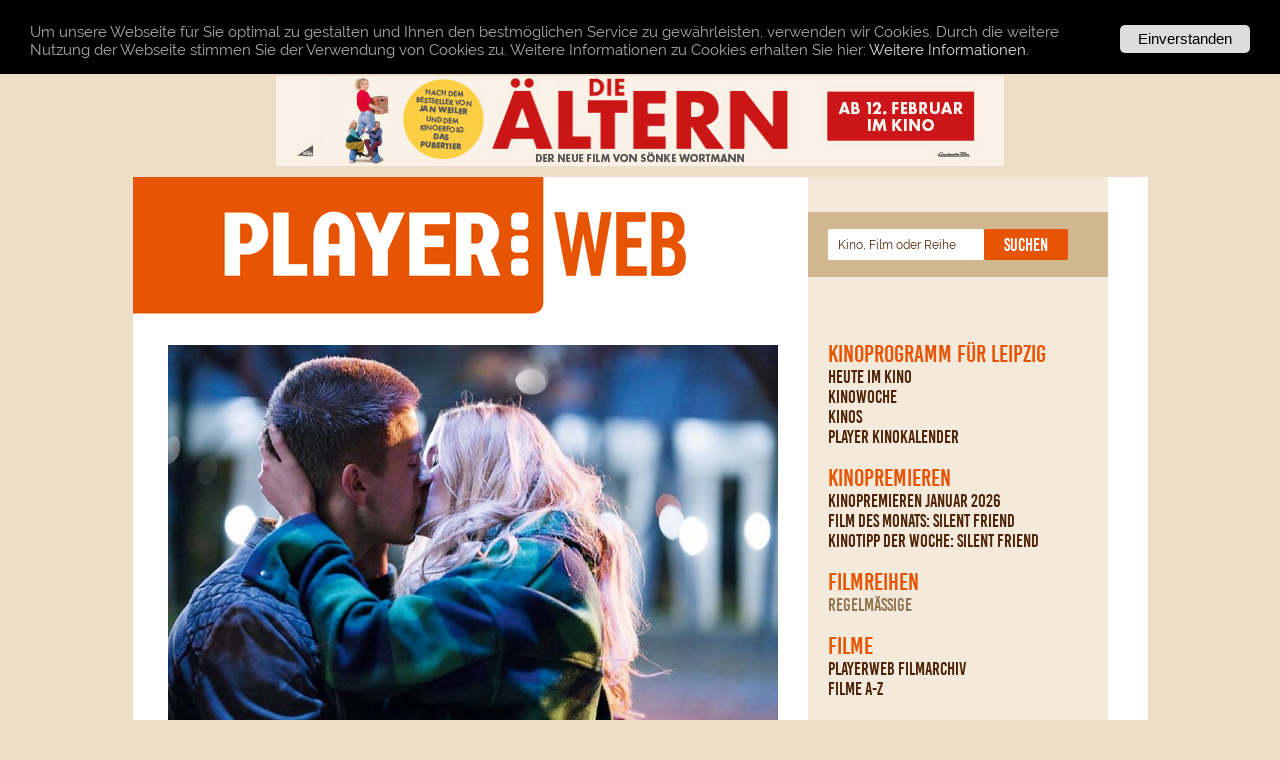

--- FILE ---
content_type: text/html; charset=UTF-8
request_url: https://www.playerweb.de/kino/beautiful_disaster
body_size: 11548
content:
<html><head>
<title>PLAYERWEB - KINO: Beautiful Disaster</title>
<meta name='description' content='PLAYERWEB Filmkritik zu BEAUTIFUL DISASTER: Wieder mal Dramatisches mit schönen Menschen.'>
<meta name='keywords' content='playerweb, Kino, Beautiful Disaster, BEAUTIFUL DISASTER, Dylan Sprouse, Virginia Gardner, Roger Kumble, '>
<meta name='robots' content='index, follow'>
<meta name='revisit-after' content='2 days'>
<meta name='publisher' content='cut - FilmPresse & MovieEvents / zett media'>
<meta name='copyright' content='cut - FilmPresse & MovieEvents / zett media'>
<meta name='content-language' content='de'>
<meta name="google-site-verification" content="lScw3lJuiDR2buGYDNnRrM_DkvvWFfxd3kzhrdhdo6s" />
<LINK REL='SHORTCUT ICON' HREF='/favicon.ico'>
<link rel='alternate' type='application/rss+xml' title='PLAYERWEB RSS Feed' href='http://www.playerweb.de/rss/feed.xml' />
<META http-equiv='Content-Type' content='text/html; charset=utf-8'>
<meta name='viewport' content='width=device-width, initial-scale=1.0,viewport-fit=cover'>


<link rel='stylesheet' type='text/css' href='/css/bewerten4.css'>

<link rel='stylesheet' type='text/css' href='/css/player19.css'>

<script language="JavaScript" src="/js/player_01.js"></script>
<script type='text/javascript' src='/js/bsn.AutoSuggest_2.1.4_comp.js'></script>
<script type='text/javascript'>
<!--

String.prototype.trim = function()
{
	return this.replace(/^\s*([^ ]*)\s*$/, "$1");
}

// -->
</script>


<script type='text/javascript'>
  window.cookieconsent_options = {
  message: 'Um unsere Webseite für Sie optimal zu gestalten und Ihnen den bestm&ouml;glichen Service zu gew&auml;hrleisten, verwenden wir Cookies. Durch die weitere Nutzung der Webseite stimmen Sie der Verwendung von Cookies zu. Weitere Informationen zu Cookies erhalten Sie hier:',
  dismiss: 'Einverstanden',
  learnMore: 'Weitere Informationen.',
  link: '/cookies',
  theme: 'cookiehinweis_dt'
 };
</script>
<script type='text/javascript' src='/cookies/cookiehinweis.js'></script>


</head>
<body class='kino'>
	<div id='wrapper'>
	<div class='container main'>
	<div class=' banner_kopf'>
<a href='https://www.youtube.com/watch?si=UywV7VXdZpZ5JABY&v=_53Lz72ZPAM&feature=youtu.be' target='_blank' rel='nofollow'>
<img src='/material/banner/DieAeltern_Banner_Player_728x90.jpg' alt='die ältern'>
</a>
<div class='clear_float'></div>
</div>

	<div id='kopf'>
	<a title='Startseite' href='/'></a>
	<div class='btn_mmenu' id='menu_button' onclick='toggle_menu();'></div>
	</div>			
	

<div class='container rechts' id='menu_container'>
<div class='container menu'>

<div class='suchfeld'>
	<form id='suchfeld_programm' name='suchfeld_programm' class='formular' action='/kinoprogramm' method='post'>
		<input class='sichtbar' type='text' id='schnellsuche' name='schnellsuche' value='Kino, Film oder Reihe' onFocus="if(this.value=='Kino, Film oder Reihe') { this.value=''; }">
			<script type="text/javascript">
			
			var options = {
				json:true,
				
				script:"/_programm_vorschlag.php?",
				varname:"schnellsuche",
				shownoresults:false,
				noresults:"Keine Treffer",
				maxentries:15,
				maxresults:50,
				minchars:2,
				delay:100,
				timeout:35000,
				
				
				
				offsety:0.1,
				
				addwidth:84,
				callback: function (obj) { document.suchfeld_programm.submit(); },
				
				sttt:true
			
			};
			var as_json = new bsn.AutoSuggest('schnellsuche', options);
			</script>
			
		<button class='button btn_submit button_orange' id='btn_submit' style='clear:none;'><span>Suchen</span></button>
	</form>
</div>

<div id='hauptnavigation'>
<ul>
<li id='programm'>
<a href='/kinoprogramm' title=''>Kinoprogramm für Leipzig</a>
<ul><li id='heute' class='tipp'>
<a href='/heute' title='Heute im Kino in Leipzig'>Heute im Kino</a>

</li>
<li id='kinowoche'>
<a href='/kinowoche' title='Kinoprogramm für Leipzig'>Kinowoche</a>

</li>
<li id='kinos'>
<a href='/kinos' title='Kinos in Leipzig'>Kinos</a>

</li>
<li id='plakat'>
<a href='/plakat' title='PLAYER Kinokalender zum Download'>PLAYER Kinokalender</a>

</li>
</ul>

</li>
<li id='kinopremieren'>
<a href='/kino/2601' title=''>Kinopremieren</a>
<ul><li id='kinopremieren'>
<a href='/kino/2601' title='Filmkritiken und Filminfos für alle aktuellen Kinopremieren'>Kinopremieren Januar 2026</a>

</li>
<li id='film_des_monats' class='tipp'>
<a href='/kino/silent_friend' title='Film des Monats'>Film des Monats: Silent Friend</a>

</li>
<li id='kinotipp_der_woche'>
<a href='/kino/silent_friend' title='Kinotipp der Woche'>Kinotipp der Woche: Silent Friend</a>

</li>
</ul>

</li>
<li id='filmreihen'>
<p title='Filmreihen'>Filmreihen</p>
<ul><li id='filmreihen_regelmaessig' class='hinweis einklapper'>
<p onclick='toggle_submenu("einklappen_filmreihen_regelmaessig");' title='regelmäßige Filmreihen'>regelmäßige</p>

</li>
<div class='einklappen' id='einklappen_filmreihen_regelmaessig'><li id='filmreihe_622'>
<a href='/reihen/2k-knirps-kino' title='2K – Knirps-Kino'>2K – Knirps-Kino</a>

</li>
<li id='filmreihe_29'>
<a href='/reihen/cinelady' title='CineLady'>CineLady</a>

</li>
<li id='filmreihe_120'>
<a href='/reihen/cinemen' title='CineMen'>CineMen</a>

</li>
<li id='filmreihe_123'>
<a href='/reihen/echte_kerle_preview' title='Echte Kerle Preview'>Echte Kerle Preview</a>

</li>
<li id='filmreihe_559'>
<a href='/reihen/freaky_monday' title='Freaky Monday'>Freaky Monday</a>

</li>
<li id='filmreihe_121'>
<a href='/reihen/ladies_first_preview' title='Ladies First Preview'>Ladies First Preview</a>

</li>
<li id='filmreihe_848'>
<a href='/reihen/mini-kino' title='Mini-Kino'>Mini-Kino</a>

</li>
<li id='filmreihe_7'>
<a href='/reihen/queerblick' title='QueerBlick'>QueerBlick</a>

</li>
<li id='filmreihe_698'>
<a href='/reihen/screening_religion' title='Screening Religion'>Screening Religion</a>

</li>
</div></ul>

</li>
<li id='filme'>
<p title='Filme'>Filme</p>
<ul><li id='filmarchiv'>
<a href='/archiv' title='Filmrezensionen, Filmkritiken, Filminfos im PLAYERWEB Filmarchiv'>PLAYERWEB Filmarchiv</a>

</li>
<li id='filmeaz'>
<a href='/filme_a-z' title='Alle Filmkritiken und Filminfos'>Filme A-Z</a>

</li>
</ul>

</li>
<li id='playerweb'>
<p title='Playerweb'>Playerweb</p>
<ul><li id='newsletter' class='tipp'>
<a href='/nl' title='PLAYERWEB Newsletter abonnieren'>PLAYERWEB Newsletter</a>

</li>
<li id='gewinnspiel_der_woche' class='tipp'>
<a href='/gewinnspiel' title='Rätsel der Woche &ndash; Gewinnspiel'>Rätsel der Woche &ndash; Gewinnspiel</a>

</li>
<li id='hefte'>
<a href='/hefte' title='Übersicht aller PLAYER-Ausgaben'>PLAYER Heftarchiv</a>

</li>
<li id='filmcharts' class='abstand einklapper'>
<p onclick='toggle_submenu("einklappen_filmcharts");' title='PLAYERWEB Lesercharts'>PLAYERWEB Lesercharts</p>

</li>
<div class='einklappen' id='einklappen_filmcharts'><li id='film_chart_17081'>
<a href='/kino/song_sung_blue' title='1. Song Sung Blue: 5.0'>1. Song Sung Blue</a>

</li>
<li id='film_chart_17091'>
<a href='/kino/rental_family' title='2. Rental Family: 4.8'>2. Rental Family</a>

</li>
<li id='film_chart_17085'>
<a href='/kino/silent_friend' title='3. Silent Friend: 4.5'>3. Silent Friend</a>

</li>
<li id='film_chart_17058'>
<a href='/kino/the_housemaid' title='4. The Housemaid: 4.4'>4. The Housemaid</a>

</li>
<li id='film_chart_17025'>
<a href='/kino/der_fremde' title='5. Der Fremde: 4.2'>5. Der Fremde</a>

</li>
<li id='film_chart_17083'>
<a href='/kino/therapie_fuer_wikinger' title='6. Therapie für Wikinger: 4.2'>6. Therapie für Wikinger</a>

</li>
<li id='film_chart_17087'>
<a href='/kino/bon_voyage' title='7. Bon Voyage: 3.2'>7. Bon Voyage</a>

</li>
<li id='film_chart_16794'>
<a href='/kino/holy_meat' title='8. Holy Meat: 3.2'>8. Holy Meat</a>

</li>
<li id='film_chart_16994'>
<a href='/kino/dann_passiert_das_leben' title='9. Dann passiert das Leben: 3.2'>9. Dann passiert das Leben</a>

</li>
<li id='film_chart_17072'>
<a href='/kino/der_medicus_2' title='10. Der Medicus 2: 2.9'>10. Der Medicus 2</a>

</li>
</div></ul>

</li>
<li id='informationen'>
<p title='Informationen'>Informationen</p>
<ul><li id='impressum'>
<a href='/impressum' title='Impressum'>Impressum</a>

</li>
<li id='datenschutz'>
<a href='/datenschutz' title='Datenschutz'>Datenschutz</a>

</li>
<li id='nutzungsbedingungen'>
<a href='/nutzungsbedingungen' title='Nutzungsbedingungen'>Nutzungsbedingungen</a>

</li>
</ul>

</li>

</ul>

</div>
<div class='container kasten'>
<h2 style='clear:left;margin-left:15px;padding-top:5px;display:block;line-height:16px;'><a href='/rss/feed.xml'><img src='/img/icons/rss.png' border='none' style='float:left;margin:0 5px 0 0;'>PLAYERWEB RSS</a></h2>

<p style='margin-top:20px;margin-left:15px;'><small>© 2026 cut - FilmPresse & MovieEvents (Michael Eckhardt) und zett media (Michael Zettler), alle Rechte vorbehalten.</small></p>

</div>
<div class='clear_float'></div>
</div>
<div class='clear_float'></div>
</div>

<script src='/js/j.js'></script>

			<div class='container mitte'>
			<div class='header_film'>
				<img src='/material/filme/beautiful-disaster_800.jpg'>

				<div class='angaben_oben'>
				<p><small><b>Originaltitel:</b> BEAUTIFUL DISASTER</small></p>
<p><small>USA 2023, 96 min<br>
FSK 12<br>
Verleih: Leonine</small></p>
<p><small><b>Genre:</b> Drama</small></p>
<p><small><b>Darsteller:</b> Dylan Sprouse, Virginia Gardner</small></p>
<p><small><b>Regie:</b> Roger Kumble</small></p>
<p><small><b>Kinostart: </b>06.04.23</small></p>
<div class='clear_float'></div>

				</div>
			</div>
			<div class='clear_linie'></div>
			
		
		<script type='text/javascript'>
			<!--
			
			function bewerten(wert)
			{
				$.ajax({
					url: '/kino/beautiful_disaster',
					type: 'get',
					data: { bewertung:wert },
					success: function(response)
					{
						var resp_str = response.split('|');
						if (resp_str.length > 0) 
						{
							$('#bewertung_text').html(resp_str[1]);
							$('#bewertung_breite').css('width',resp_str[0]+'px');
						}
					}
				});
			}
		
			-->
		</script>
		
		<div class='bewertung_container'>
		<ul class='bewertung'>
		<li class='aktuell' id='bewertung_breite' style='width:0px;'> </li>
		<li><a href='#' onClick='bewerten(1);' title='1/5' class='eins'>1</a></li>
		<li><a href='#' onClick='bewerten(2);' title='2/5' class='zwei'>2</a></li>
		<li><a href='#' onClick='bewerten(3);' title='3/5' class='drei'>3</a></li>
		<li><a href='#' onClick='bewerten(4);' title='4/5' class='vier'>4</a></li>
		<li><a href='#' onClick='bewerten(5);' title='5/5' class='fuenf'>5</a></li>
		</ul>
		<p id='bewertung_text'>Noch keine Bewertung</p>
		</div>
<ul class='textinfo'><li class='bg_dunkel' style='display:none;'><a href='#kommentare'>Meinungen</a></li>
</ul>

			<div class='clear_float'></div>
			
			<h1>Beautiful Disaster</h1>
			
			<p class='rezension'>Der Womanizer und die Studienanfängerin.
			
			
			
			</p>
			
			<div class='bookmarking'>
<ul>
<li>
<a href='https://twitter.com/intent/tweet?url=https%3A%2F%2Fwww.playerweb.de%2Fkino%2Fbeautiful_disaster&text=PLAYERWEB+-+KINO%3A+Beautiful+Disaster' target='_blank'><img src='/img/icons/bookmarking/twitter.gif' title='Twitter'></a>
</li>
<li>
<a href='https://facebook.com/sharer.php?u=https%3A%2F%2Fwww.playerweb.de%2Fkino%2Fbeautiful_disaster&t=PLAYERWEB+-+KINO%3A+Beautiful+Disaster' target='_blank'><img src='/img/icons/bookmarking/facebook.gif' title='Facebook'></a>
</li>
</ul>
</div>
			
			
									
				
				
			<div class='clear_float'></div>
			</div>
			

<div id='fuss'></div>
</div>
</div>
</body>
</html>

--- FILE ---
content_type: text/css
request_url: https://www.playerweb.de/css/bewerten4.css
body_size: 1672
content:
.bewertung_container {
	margin:-11px 0 0 0;
	padding:0 0 0 5px;
	float:right;
	display:inline;
	background-color:#fff;
}

.bewertung_container p {
	float:left;
	display:inline;
	font:10px/11px Verdana, sans-serif;
	text-transform:uppercase;
	margin:0 0 0 0 !important;
	padding:0px 5px 1px 5px !important;
	border:1px solid #e75504;
}

.bewertung_container h3 {
	padding:0px 5px 0 5px !important;
	margin:0 !important;
}

.bewertung {
	float:left;
	display:inline;
	list-style:none;
	margin:0;
	padding:0;
	width: 64px;
	height: 14px;
	position: relative;
	background: #e75504 url(/img/bewertung.gif) 2px 1px repeat-x;		
}

.bewertung li {
	padding:0px;
	margin:0px;
	/*\*/
	float: left;
	/* */
}
.bewertung li a {
	display:block;
	top:1px;
	width:12px;
	height:12px;
	font-size:1px;
	line-height:12px;
	text-decoration: none;
	text-indent: -9000px;
	z-index: 20;
	position: absolute;
	padding: 0px;
	overflow:hidden;
	border:none;
}
.bewertung li a:hover {
	background: url(/img/bewertung.gif) left center;
	z-index: 2;
	left: 2px;
	border:none;
}
.bewertung a.eins {
	left: 2px;
}
.bewertung a.eins:hover {
	width:14px;
}
.bewertung a.zwei {
	left:14px;
}
.bewertung a.zwei:hover {
	width: 25px;
}
.bewertung a.drei {
	left: 25px;
}
.bewertung a.drei:hover {
	width: 38px;
}
.bewertung a.vier {
	left: 38px;
}	
.bewertung a.vier:hover {
	width: 50px;
}
.bewertung a.fuenf {
	left: 50px;
}
.bewertung a.fuenf:hover {
	width: 62px;
}
.bewertung li.aktuell {
	background: transparent url(/img/bewertung.gif) 2px 13px;
	position: absolute;
	height: 12px;
	font-size:1px;
	line-height:10px;
	display: block;
	text-indent: -9000px;
	z-index: 1;
}
a:active {
	outline: none;
}	

--- FILE ---
content_type: text/javascript
request_url: https://www.playerweb.de/js/bsn.AutoSuggest_2.1.4_comp.js
body_size: 9794
content:
if(typeof(bsn)=="undefined")_b=bsn={};if(typeof(_b.Autosuggest)=="undefined")_b.Autosuggest={};else alert("Autosuggest is already set!");_b.AutoSuggest=function(b,c){if(!document.getElementById)return 0;this.fld=_b.DOM.gE(b);if(!this.fld)return 0;this.sInp="";this.nInpC=0;this.aSug=[];this.bSug=[];this.iHigh=0;this.oP=c?c:{};var k,def={minchars:1,meth:"get",varname:"input",className:"autosuggest",timeout:2500,delay:500,offsety:-5,offsetx:0,addwidth:0,shownoresults:true,noresults:"No results!",cache:true,maxentries:25,maxresults:25,js_txt:"",nurbeginn:false, nursuggestvalues:false};for(k in def){if(typeof(this.oP[k])!=typeof(def[k]))this.oP[k]=def[k]}if(this.oP.js_txt.length>0){this.aSug=[];var jsondata=eval('('+this.oP.js_txt+')');for(var i=0;i<jsondata.results.length;i++){this.aSug.push({'id':jsondata.results[i].id,'value':jsondata.results[i].value,'info':jsondata.results[i].info});}}var p=this;this.idAs="as_"+this.fld.id;this.fld.onkeydown=function(a){return p.onKeyPress(a)};this.fld.onkeyup=function(a){return p.onKeyUp(a)};this.fld.onblur=function(a){return p.onBlur(a);};this.fld.setAttribute("autocomplete","off")};_b.AutoSuggest.prototype.onBlur=function(){this.setHighlightedValue();if(this.oP.nursuggestvalues){for(var i=0;i<this.aSug.length;i++){if(this.aSug[i].value.toLowerCase()==this.fld.value.toLowerCase()){this.fld.value=this.aSug[i].value;return false;}}this.fld.value="";}this.clearSuggestions();return false;};_b.AutoSuggest.prototype.onKeyPress=function(a){var b=(window.event)?window.event.keyCode:a.keyCode;var c=13;var d=9;var e=27;var f=1;switch(b){case c:this.setHighlightedValue();f=0;break;case d:this.setHighlightedValue();f=0;break;case e:this.clearSuggestions();break}return f};_b.AutoSuggest.prototype.onKeyUp=function(a){var b=(window.event)?window.event.keyCode:a.keyCode;var c=38;var d=40;var e=1;switch(b){case c:this.changeHighlight(b);e=0;break;case d:this.changeHighlight(b);e=0;break;default:this.getSuggestions(this.fld.value)}return e};_b.AutoSuggest.prototype.getSuggestions=function(a){if(a==this.sInp)return 0;_b.DOM.remE(this.idAs);this.sInp=a;if(a.length<this.oP.minchars){if(!this.oP.js_txt.length)this.aSug=[];this.nInpC=a.length;return 0}var b=this.nInpC;this.nInpC=a.length?a.length:0;var l=this.aSug.length;if((this.nInpC>b||this.oP.js_txt.length>0)&&l&&l<this.oP.maxresults&&this.oP.cache){var c=[];for(var i=0;i<l;i++){if((!this.oP.nurbeginn&&this.aSug[i].value.toLowerCase().search(eval("/^"+a.toLowerCase()+"| "+a.toLowerCase()+"/gi"))>-1)||(this.oP.nurbeginn&&this.aSug[i].value.toLowerCase().search(eval("/"+a.toLowerCase()+"/gi"))==0))c.push(this.aSug[i])}this.bSug=c;this.createList(c);return false}else{var d=this;var e=this.sInp;clearTimeout(this.ajID);this.ajID=setTimeout(function(){d.doAjaxRequest(e)},this.oP.delay)}return false};_b.AutoSuggest.prototype.doAjaxRequest=function(b){if(b!=this.fld.value)return false;var c=this;if(typeof(this.oP.script)=="function")var d=this.oP.script(encodeURIComponent(b));else var d=this.oP.script+this.oP.varname+"="+encodeURIComponent(b);if(!d)return false;var e=this.oP.meth;var f=function(a){c.setSuggestions(a,b)};var g=function(a){alert("AJAX error: "+a)};var h=new _b.Ajax();h.makeRequest(d,e,f,g)};_b.AutoSuggest.prototype.setSuggestions=function(a,b){if(b!=this.fld.value)return false;this.aSug=[];if(this.oP.json){var c=eval('('+a.responseText+')');for(var i=0;i<c.results.length;i++){this.aSug.push({'id':c.results[i].id,'value':c.results[i].value,'info':c.results[i].info})}}else{var d=a.responseXML;var e=d.getElementsByTagName('results')[0].childNodes;for(var i=0;i<e.length;i++){if(e[i].hasChildNodes())this.aSug.push({'id':e[i].getAttribute('id'),'value':e[i].childNodes[0].nodeValue,'info':e[i].getAttribute('info')})}}var l=this.aSug.length;var arr=[];for (var i=0;i<l;i++){if((!this.oP.nurbeginn&&this.aSug[i].value.toLowerCase().search(eval("/^"+b.toLowerCase()+"| "+b.toLowerCase()+"/gi"))>-1)||(this.oP.nurbeginn&&this.aSug[i].value.toLowerCase().search(eval("/"+b.toLowerCase()+"/gi"))==0))arr.push(this.aSug[i]);}this.bSug=arr;this.createList(arr);};_b.AutoSuggest.prototype.createList=function(b){var c=this;_b.DOM.remE(this.idAs);this.killTimeout();if(b.length==0&&!this.oP.shownoresults)return false;var d=_b.DOM.cE("div",{id:this.idAs,className:this.oP.className});var e=_b.DOM.cE("div",{className:"as_corner"});var f=_b.DOM.cE("div",{className:"as_bar"});var g=_b.DOM.cE("div",{className:"as_header"});g.appendChild(e);g.appendChild(f);d.appendChild(g);var h=_b.DOM.cE("ul",{id:"as_ul"});var hl=0;for(var i=0;i<((b.length<this.oP.maxentries)?b.length:this.oP.maxentries);i++){var j=b[i].value;var k=j.toLowerCase().indexOf(this.sInp.toLowerCase());var l=j.replace(eval("/(^"+this.sInp.toLowerCase()+"| "+this.sInp.toLowerCase()+")/gi"),"<em>$1</em>");hl=(j.toLowerCase()==this.sInp.toLowerCase())?i+1:hl;var m=_b.DOM.cE("span",{},l,true);if(b[i].info!=""){var o=_b.DOM.cE("small",{},b[i].info);m.appendChild(o)}var a=_b.DOM.cE("a",{href:"#"});var p=_b.DOM.cE("span",{className:"tl"}," ");var q=_b.DOM.cE("span",{className:"tr"}," ");a.appendChild(p);a.appendChild(q);a.appendChild(m);a.name=i+1;a.onclick=function(){c.setHighlightedValue();return false};a.onmouseover=function(){c.setHighlight(this.name)};var r=_b.DOM.cE("li",{},a);h.appendChild(r)}if(b.length==0&&this.oP.shownoresults){var r=_b.DOM.cE("li",{className:"as_warning"},this.oP.noresults);h.appendChild(r)}d.appendChild(h);var s=_b.DOM.cE("div",{className:"as_corner"});var t=_b.DOM.cE("div",{className:"as_bar"});var u=_b.DOM.cE("div",{className:"as_footer"});u.appendChild(s);u.appendChild(t);d.appendChild(u);var v=_b.DOM.getPos(this.fld);d.style.left=(v.x+this.oP.offsetx)+"px";d.style.top=(v.y+this.fld.offsetHeight+this.oP.offsety)+"px";d.style.width=(this.fld.offsetWidth+this.oP.addwidth)+"px";d.onmouseover=function(){c.killTimeout()};d.onmouseout=function(){c.resetTimeout()};document.getElementsByTagName("body")[0].appendChild(d);this.iHigh=0;this.setHighlight(hl,true);var c=this;this.toID=setTimeout(function(){c.clearSuggestions()},this.oP.timeout)};_b.AutoSuggest.prototype.changeHighlight=function(a){var b=_b.DOM.gE("as_ul");if(!b)return false;var n;if(a==40)n=this.iHigh+1;else if(a==38)n=this.iHigh-1;if(n>b.childNodes.length)n=b.childNodes.length;if(n<1)n=1;this.setHighlight(n)};_b.AutoSuggest.prototype.setHighlight=function(n,kkt){if(!n)return false;var a=_b.DOM.gE("as_ul");if(!a)return false;if(this.iHigh>0)this.clearHighlight();this.iHigh=Number(n);a.childNodes[this.iHigh-1].className="as_highlight";if(!kkt)this.killTimeout()};_b.AutoSuggest.prototype.clearHighlight=function(){var a=_b.DOM.gE("as_ul");if(!a)return false;if(this.iHigh>0){a.childNodes[this.iHigh-1].className="";this.iHigh=0}};_b.AutoSuggest.prototype.setHighlightedValue=function(){if(this.iHigh){this.sInp=this.fld.value=this.bSug[this.iHigh-1].value;this.clearSuggestions();if(typeof(this.oP.callback)=="function")this.oP.callback(this.bSug[this.iHigh-1])}};_b.AutoSuggest.prototype.killTimeout=function(){clearTimeout(this.toID)};_b.AutoSuggest.prototype.resetTimeout=function(){clearTimeout(this.toID);var a=this;this.toID=setTimeout(function(){a.clearSuggestions()},1000)};_b.AutoSuggest.prototype.clearSuggestions=function(){this.killTimeout();var a=_b.DOM.gE(this.idAs);var b=this;if(a){var c=new _b.Fader(a,1,0,250,function(){_b.DOM.remE(b.idAs)})}};if(typeof(_b.Ajax)=="undefined")_b.Ajax={};_b.Ajax=function(){this.req={};this.isIE=false};_b.Ajax.prototype.makeRequest=function(a,b,c,d){if(b!="POST")b="GET";this.onComplete=c;this.onError=d;var e=this;if(window.XMLHttpRequest){this.req=new XMLHttpRequest();this.req.onreadystatechange=function(){e.processReqChange()};this.req.open("GET",a,true);this.req.send(null)}else if(window.ActiveXObject){this.req=new ActiveXObject("Microsoft.XMLHTTP");if(this.req){this.req.onreadystatechange=function(){e.processReqChange()};this.req.open(b,a,true);this.req.send()}}};_b.Ajax.prototype.processReqChange=function(){if(this.req.readyState==4){if(this.req.status==200){this.onComplete(this.req)}else{this.onError(this.req.status)}}};if(typeof(_b.DOM)=="undefined")_b.DOM={};_b.DOM.cE=function(b,c,d,e){var f=document.createElement(b);if(!f)return 0;for(var a in c)f[a]=c[a];var t=typeof(d);if(t=="string"&&!e)f.appendChild(document.createTextNode(d));else if(t=="string"&&e)f.innerHTML=d;else if(t=="object")f.appendChild(d);return f};_b.DOM.gE=function(e){var t=typeof(e);if(t=="undefined")return 0;else if(t=="string"){var a=document.getElementById(e);if(!a)return 0;else if(typeof(a.appendChild)!="undefined")return a;else return 0}else if(typeof(e.appendChild)!="undefined")return e;else return 0};_b.DOM.remE=function(a){var e=this.gE(a);if(!e)return 0;else if(e.parentNode.removeChild(e))return true;else return 0};_b.DOM.getPos=function(e){var e=this.gE(e);var a=e;var b=0;if(a.offsetParent){while(a.offsetParent){b+=a.offsetLeft;a=a.offsetParent}}else if(a.x)b+=a.x;var a=e;var c=0;if(a.offsetParent){while(a.offsetParent){c+=a.offsetTop;a=a.offsetParent}}else if(a.y)c+=a.y;return{x:b,y:c}};if(typeof(_b.Fader)=="undefined")_b.Fader={};_b.Fader=function(a,b,c,d,e){if(!a)return 0;this.e=a;this.from=b;this.to=c;this.cb=e;this.nDur=d;this.nInt=50;this.nTime=0;var p=this;this.nID=setInterval(function(){p._fade()},this.nInt)};_b.Fader.prototype._fade=function(){this.nTime+=this.nInt;var a=Math.round(this._tween(this.nTime,this.from,this.to,this.nDur)*100);var b=a/100;if(this.e.filters){try{this.e.filters.item("DXImageTransform.Microsoft.Alpha").opacity=a}catch(e){this.e.style.filter='progid:DXImageTransform.Microsoft.Alpha(opacity='+a+')'}}else{this.e.style.opacity=b}if(this.nTime==this.nDur){clearInterval(this.nID);if(this.cb!=undefined)this.cb()}};_b.Fader.prototype._tween=function(t,b,c,d){return b+((c-b)*(t/d))};